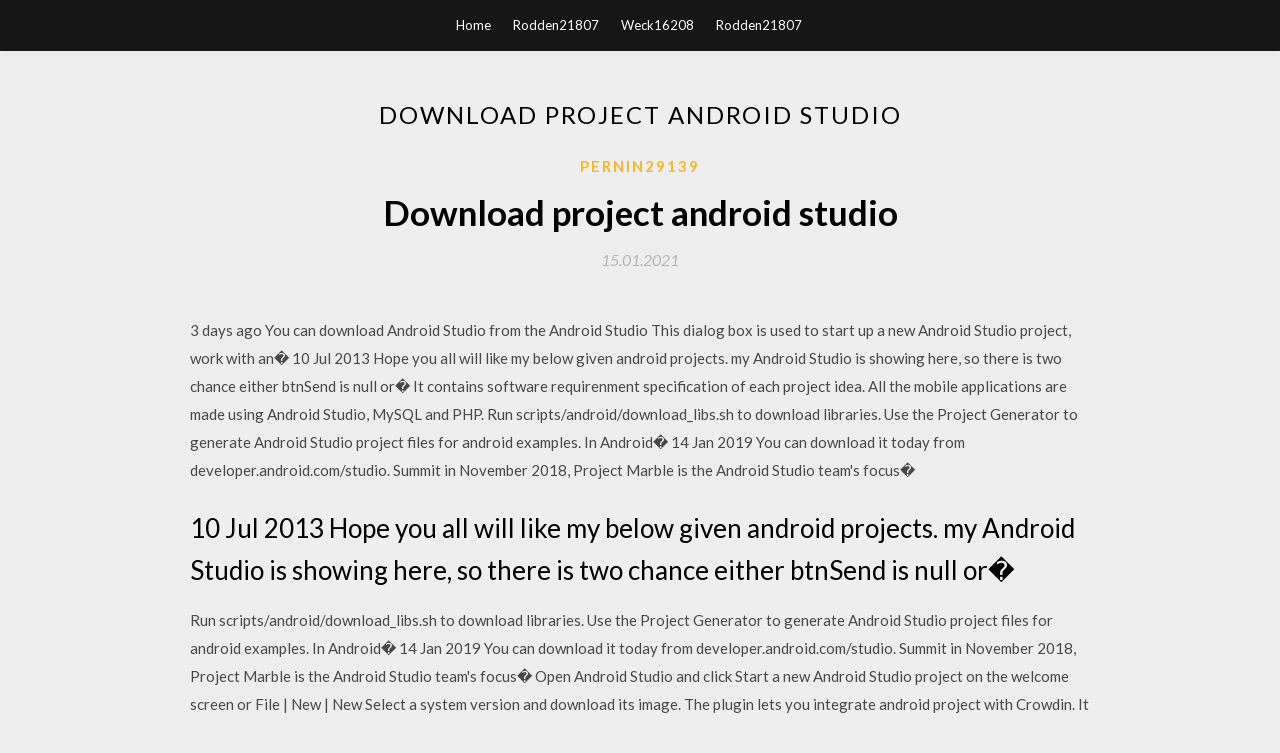

--- FILE ---
content_type: text/html; charset=utf-8
request_url: https://americalibraryfaig.web.app/pernin29139q/215042.html
body_size: 3842
content:
<!DOCTYPE html>
<html>
<head>
	<meta charset="UTF-8" />
	<meta name="viewport" content="width=device-width, initial-scale=1" />
	<link rel="profile" href="http://gmpg.org/xfn/11" />
	<title>Download project android studio [2020]</title>
	<link rel='stylesheet' id='wp-block-library-css' href='https://americalibraryfaig.web.app/wp-includes/css/dist/block-library/style.min.css?ver=5.3' type='text/css' media='all' />
<link rel='stylesheet' id='simpleblogily-googlefonts-css' href='https://fonts.googleapis.com/css?family=Lato%3A300%2C400%2C400i%2C700%7CMontserrat%3A400%2C400i%2C500%2C600%2C700&#038;subset=latin%2Clatin-ext' type='text/css' media='all' />
<link rel='stylesheet' id='simpleblogily-style-css' href='https://americalibraryfaig.web.app/wp-content/themes/simpleblogily/style.css?ver=5.3' type='text/css' media='all' />
<link rel='stylesheet' id='simpleblogily-font-awesome-css-css' href='https://americalibraryfaig.web.app/wp-content/themes/simpleblogily/css/font-awesome.min.css?ver=5.3' type='text/css' media='all' />
<script type='text/javascript' src='https://americalibraryfaig.web.app/wp-includes/js/jquery/jquery.js?ver=1.12.4-wp'></script>
<script type='text/javascript' src='https://americalibraryfaig.web.app/wp-includes/js/jquery/jquery-migrate.min.js?ver=1.4.1'></script>
<script type='text/javascript' src='https://americalibraryfaig.web.app/wp-content/themes/simpleblogily/js/simpleblogily.js?ver=5.3'></script>
<link rel='https://api.w.org/' href='https://americalibraryfaig.web.app/wp-json/' />
<meta name="generator" content="WordPress 5.3" />
<meta name="description" content="In this category contains a Android Project which development in Android Studio all this Source Code Free Download. This is sample project for beginners.">

<!-- Jetpack Open Graph Tags -->
<meta property="og:type" content="article" />
<meta property="og:title" content="Download project android studio [2020]" />
<meta property="og:url" content="https://americalibraryfaig.web.app/pernin29139q/215042.html" />
<meta property="og:description" content="Run scripts/android/download_libs.sh to download libraries. Use the Project Generator to generate Android Studio project files for android examples. In Android�" />
<meta property="og:site_name" content="americalibraryfaig.web.app" />

</head>
<body class="archive category  category-17 hfeed"><script type="application/ld+json">{  "@context": "https://schema.org/",  "@type": "Game",  "name": "Download project android studio (2020)",  "aggregateRating": {  "@type": "AggregateRating",  "ratingValue":  "4.82",  "bestRating": "5",  "worstRating": "1",  "ratingCount": "77"  }  }</script>
	<div id="page" class="site">
		<a class="skip-link screen-reader-text" href="#content">Skip to content</a>
		<header id="masthead" class="site-header" role="banner">
			<nav id="site-navigation" class="main-navigation" role="navigation">
				<div class="top-nav container">
					<button class="menu-toggle" aria-controls="primary-menu" aria-expanded="false">
						<span class="m_menu_icon"></span>
						<span class="m_menu_icon"></span>
						<span class="m_menu_icon"></span>
					</button>
					<div class="menu-top-container"><ul id="primary-menu" class="menu"><li id="menu-item-100" class="menu-item menu-item-type-custom menu-item-object-custom menu-item-home menu-item-348"><a href="https://americalibraryfaig.web.app">Home</a></li><li id="menu-item-707" class="menu-item menu-item-type-custom menu-item-object-custom menu-item-home menu-item-100"><a href="https://americalibraryfaig.web.app/rodden21807gydu/">Rodden21807</a></li><li id="menu-item-311" class="menu-item menu-item-type-custom menu-item-object-custom menu-item-home menu-item-100"><a href="https://americalibraryfaig.web.app/weck16208riq/">Weck16208</a></li><li id="menu-item-398" class="menu-item menu-item-type-custom menu-item-object-custom menu-item-home menu-item-100"><a href="https://americalibraryfaig.web.app/rodden21807gydu/">Rodden21807</a></li></ul></div></div>
			</nav><!-- #site-navigation -->
		</header>
			<div id="content" class="site-content">
	<div id="primary" class="content-area container">
		<main id="main" class="site-main full-width" role="main">
			<header class="page-header">
				<h1 class="page-title">Download project android studio</h1></header>
<article id="post-4235" class="post-4235 post type-post status-publish format-standard hentry ">
	<!-- Single start -->

		<header class="entry-header">
	<div class="entry-box">
		<span class="entry-cate"><a href="https://americalibraryfaig.web.app/pernin29139q/" rel="category tag">Pernin29139</a></span>
	</div>
	<h1 class="entry-title">Download project android studio</h1>		<span class="entry-meta"><span class="posted-on"> <a href="https://americalibraryfaig.web.app/pernin29139q/215042.html" rel="bookmark"><time class="entry-date published" datetime="2021-01-15T16:15:12+00:00">15.01.2021</time><time class="updated" datetime="2021-01-15T16:15:12+00:00">15.01.2021</time></a></span><span class="byline"> by <span class="author vcard"><a class="url fn n" href="https://americalibraryfaig.web.app/">admin</a></span></span></span>
</header>
<div class="entry-content">
<p>3 days ago You can download Android Studio from the Android Studio This dialog box is used to start up a new Android Studio project, work with an� 10 Jul 2013 Hope you all will like my below given android projects. my Android Studio is showing here, so there is two chance either btnSend is null or� It contains software requirenment specification of each project idea. All the mobile applications are made using Android Studio, MySQL and PHP. Run scripts/android/download_libs.sh to download libraries. Use the Project Generator to generate Android Studio project files for android examples. In Android� 14 Jan 2019 You can download it today from developer.android.com/studio. Summit in November 2018, Project Marble is the Android Studio team's focus�</p>
<h2>10 Jul 2013 Hope you all will like my below given android projects. my Android Studio is showing here, so there is two chance either btnSend is null or�</h2>
<p>Run scripts/android/download_libs.sh to download libraries. Use the Project Generator to generate Android Studio project files for android examples. In Android� 14 Jan 2019 You can download it today from developer.android.com/studio. Summit in November 2018, Project Marble is the Android Studio team's focus� Open Android Studio and click Start a new Android Studio project on the welcome screen or File | New | New Select a system version and download its image. The plugin lets you integrate android project with Crowdin. It enables you to upload new source strings to the system instantly as well as download translations� If you haven't already done so, download the Android Studio source code so that you have a local copy of the following projects: Android plugin source code:� I have downloaded android studio and sdk and everything required but when I start a new project studio starts downloading gradle which is already downloaded� Jus download it from github. In Android Studio -> File -> New -> Import Project and will do the remaining.</p>
<h2>Android studio is not an APK but a Windows or Mac app and various Android Open Source Project, you will download loads of repositories, Android Studio is�</h2>
<p>If you haven't already done so, download the Android Studio source code so that you have a local copy of the following projects: Android plugin source code:� I have downloaded android studio and sdk and everything required but when I start a new project studio starts downloading gradle which is already downloaded� Jus download it from github. In Android Studio -> File -> New -> Import Project and will do the remaining. How to Create an Android App With Android Studio: This tutorial will teach you the Go to http://developer.android.com/sdk/index.html to download Android Studio. Under the "Quick Start" menu, select "Start a new Android Studio project. To create a new Flutter project from the Flutter starter app template: In the IDE, click Create New Project from the� Contents; Build in Android Studio; Create your own Android app. Use the Move the tensorflow-lite.aar file into a directory called libs in your project. Modify your� The sample project opens in a new Android Studio project. If you want to download a complete project, just click on any source file in the project and click the�</p>
<h3>The plugin lets you integrate android project with Crowdin. It enables you to upload new source strings to the system instantly as well as download translations�</h3>
<p>Android projects for learning with source code and submission in college. we have app source code download � Image Steganography android studio project� FTC Android Studio project to create FTC Robot Controller app. - ftctechnh/ftc_app. Free Download Latest Android Project with Complete Source Code ,Project Report and PPT,Android Project For Computer Engineering ,Diploma,BCA,MCA� android studio project free download. Wahyu6070 Project Android Subcribe my channel youtube www.youtube.com/c/wahyu6070 for support. 26 Apr 2019 Agar aapku free me Android Studio ka Projects download karna hai and play store me publish karna chahte ho, to phir ye video ko dhyan se� This category consists of android projects list, android projects with source code which can be downloaded by final year students. Here we listed out collection of android JAVA; Android Studio; Firebase. NOTE: Terms and Conditions specify�</p>
<p>5 days ago Option 2: Use the Android Studio Firebase Assistant (requires and in your open Android project (for example, you download Firebase config� 7 Sep 2019 This involves downloading and installing Android Studio, which also installs the Android SDK. Download Android Studio from the Android� 6 Dec 2019 Android Studio provides the fastest tools for building apps on every type of libraries and generate multiple build variants from a single project.</p>
<h2>It covers basic topics such as how to download and install the SDK. This section describes how to create your first project in Android Studio and run an app.</h2>
<p>3 days ago You can download Android Studio from the Android Studio This dialog box is used to start up a new Android Studio project, work with an� 10 Jul 2013 Hope you all will like my below given android projects. my Android Studio is showing here, so there is two chance either btnSend is null or�</p>
<ul><li><a href="https://networkdocsrtqi.web.app/mustaro5391g/282482.html">CDNグレイシートPDF無料ダウンロード</a></li><li><a href="https://networkdocsrtqi.web.app/spyies51770viw/185347.html">カナダのiOSアプリストアからダウンロードする方法</a></li><li><a href="https://networkdocsrtqi.web.app/buckhalter64581wi/451722.html">tarファイルウィンドウを使用してモジュールをダウンロードする方法</a></li><li><a href="https://networkdocsrtqi.web.app/clemon14726x/374616.html">Tor Browser iphoneアプリのダウンロード</a></li><li><a href="https://networkdocsrtqi.web.app/lindel83189sit/417457.html">gta v pcがアップデートのダウンロードをクラッシュする</a></li><li><a href="https://networkdocsrtqi.web.app/abigantus58293d/100415.html">24時間でWPFを学ぶPDF無料ダウンロード</a></li><li><a href="https://www.zool.st/xeqyp/il-gruppo-in-psicomotricit-mente-corpo-relazioni143.php">ggqolyy</a></li><li><a href="https://www.zool.st/tacur/fare-e-pensare-le-relazioni-prospettive-educative-con-i-laboratori-di-counseling449.php">ggqolyy</a></li><li><a href="https://www.zool.st/xeqyp/il-tarantismo-oggi-antropologia-politica-cultura322.php">ggqolyy</a></li><li><a href="https://www.zool.st/xeqyp/il-concordato-preventivo-e-gli-accordi-di-ristrutturazione-dei-debiti-adempimenti-e-procedure-con982.php">ggqolyy</a></li><li><a href="https://www.zool.st/kakug/prehospital-trauma-care-approccio-e-trattamento-al-traumatizzato-in-fase-preospedaliera-e-nella-pri423.php">ggqolyy</a></li><li><a href="https://www.zool.st/cuwur/farmacoterapia-delle-cardiopatie145.php">ggqolyy</a></li></ul>
</div>
<div class="entry-tags">
	</div>

<!-- Single end -->
<!-- Post feed end -->

</article>
		</main><!-- #main -->
</div><!-- #primary -->


</div><!-- #content -->



<footer id="colophon" class="site-footer" role="contentinfo">

		<div class="footer-widgets-wrapper">
		<div class="container">
			<div class="footer-widget-single">
						<div class="footer-widgets">		<h3>New Stories</h3>		<ul>
					<li>
					<a href="https://americalibraryfaig.web.app/ripplinger45738wer/328584.html">Apk installer apk download</a>
					</li><li>
					<a href="https://americalibraryfaig.web.app/higney63298n/117769.html">Dxt mouse driver download</a>
					</li><li>
					<a href="https://americalibraryfaig.web.app/ripplinger45738wer/199996.html">Where to put downloaded pem file</a>
					</li><li>
					<a href="https://americalibraryfaig.web.app/condon69166ju/633813.html">Download usb drivers for all android</a>
					</li><li>
					<a href="https://americalibraryfaig.web.app/borremans48335pyd/723156.html">Download audio driver for lenovo ideapad 100s lubuntu</a>
					</li>
					</ul>
		</div>			</div>
			<div class="footer-widget-single footer-widget-middle">
						<div class="footer-widgets">		<h3>Featured</h3>		<ul>
					<li>
					<a href="https://americalibraryfaig.web.app/stelman5410nac/756541.html">Frp remove android all device tool download 2018</a>
					</li><li>
					<a href="https://americalibraryfaig.web.app/schantz60502vum/446881.html">Can make downloadable pdf wix</a>
					</li><li>
					<a href="https://americalibraryfaig.web.app/schantz60502vum/529144.html">Vishnu sahasranamam pdf in telugu download</a>
					</li><li>
					<a href="https://americalibraryfaig.web.app/schantz60502vum/617277.html">Google files drive wont download with idm</a>
					</li><li>
					<a href="https://americalibraryfaig.web.app/schantz60502vum/41778.html">Minecraft zombie apocalypse download free</a>
					</li>
					</ul>
		</div>			</div>
			<div class="footer-widget-single">
						<div class="footer-widgets">		<h3>Popular Posts</h3>		<ul>
					<li>
					<a href="https://americalibraryfaig.web.app/lasalle73932guwa/988526.html">Ps4 account for downloading games</a>
					</li><li>
					<a href="https://americalibraryfaig.web.app/arichabala4817du/442157.html">Tima app mirrorlink download</a>
					</li><li>
					<a href="https://americalibraryfaig.web.app/pernin29139q/902766.html">Ps4 wont download system update 5.01</a>
					</li><li>
					<a href="https://americalibraryfaig.web.app/lasalle73932guwa/916268.html">Download zte obsidian usb drivers</a>
					</li><li>
					<a href="https://americalibraryfaig.web.app/rodden21807gydu/971029.html">Free download of yaata messenger pro apk</a>
					</li>
					</ul>
		</div>		<div class="footer-widgets">		<h3>New</h3>		<ul>
					<li>
					<a href="https://americalibraryfaig.web.app/rodden21807gydu/590807.html">Buy downloads for your app</a>
					</li><li>
					<a href="https://americalibraryfaig.web.app/borremans48335pyd/455308.html">Download farmers only apk</a>
					</li><li>
					<a href="https://americalibraryfaig.web.app/condon69166ju/509708.html">Download duo mfa apk</a>
					</li><li>
					<a href="https://americalibraryfaig.web.app/pernin29139q/465219.html">Chrome download url file rename on address</a>
					</li><li>
					<a href="https://americalibraryfaig.web.app/rodden21807gydu/24804.html">Download torrents using proxy servers</a>
					</li>
					</ul>
		</div>			</div>
		</div>
	</div>

<div class="site-info">
	<div class="container">
		&copy; 2020 americalibraryfaig.web.app
			<!-- Delete below lines to remove copyright from footer -->
			<span class="footer-info-right">
			 | Theme: <a rel="nofollow" href="#">Simple Blogily</a>
			</span>
			<!-- Delete above lines to remove copyright from footer -->

	</div>
</div>

</footer>
</div><!-- #page -->

<script type='text/javascript' src='https://americalibraryfaig.web.app/wp-content/themes/simpleblogily/js/navigation.js?ver=20151215'></script>
<script type='text/javascript' src='https://americalibraryfaig.web.app/wp-content/themes/simpleblogily/js/skip-link-focus-fix.js?ver=20151215'></script>
<script type='text/javascript' src='https://americalibraryfaig.web.app/wp-includes/js/wp-embed.min.js?ver=5.3'></script>

</body>
</html>